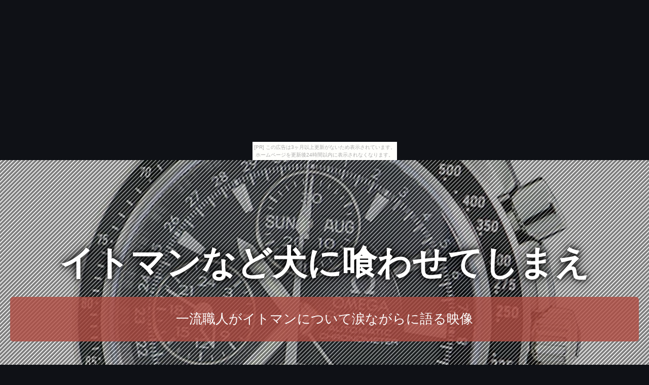

--- FILE ---
content_type: text/html
request_url: http://olenaluicive.butanishinju.com/plantationcolander/item26.html
body_size: 4283
content:
<!DOCTYPE html>
<html lang="ja">
<head>
<title>イトマンなど犬に喰わせてしまえ</title>
<meta charset="UTF-8">
<meta name="viewport" content="width=device-width, initial-scale=1.0">
<meta http-equiv="X-UA-Compatible" content="IE=edge">
<meta name="description" content="一流職人がイトマンについて涙ながらに語る映像">
<meta name="keywords" content="イトマン">
<link rel="stylesheet" href="https://maxcdn.bootstrapcdn.com/font-awesome/4.7.0/css/font-awesome.min.css">
<link rel="stylesheet" href="./main.css">
<link rel="shortcut icon" type="image/x-icon" href="./favicon.ico">
<link rel="alternate" type="application/rss+xml" title="イトマンなど犬に喰わせてしまえ" href="http://olenaluicive.butanishinju.com/plantationcolander/sitemap.xml">
<script src="https://ajax.googleapis.com/ajax/libs/jquery/3.2.1/jquery.min.js"></script>
<script src="./main.js" charset="utf-8"></script>
</head>
<body><script type="text/javascript" charset="utf-8" src="//asumi.shinobi.jp/encount"></script><div style="text-align: center;"><div style="display: inline-block; position: relative; z-index: 9999;"><script type="text/javascript" charset="utf-8" src="//asumi.shinobi.jp/fire?f=435"></script><script type="text/javascript" charset="utf-8" src="/__sys__inactive_message.js"></script></div></div>
<div id="item_page" class="wrapper" style="background-image: url(https://thumbnail.image.rakuten.co.jp/@0_mall/kaitorikomachi/cabinet/i03/0857121-1.jpg?_ex=700x700);">
	<article id="contents">
		<header id="banner" class="container">
			<h1 id="title_1"><a href="./">イトマンなど犬に喰わせてしまえ</a></h1>
			<h3 id="title_2"><a href="./">一流職人がイトマンについて涙ながらに語る映像</a></h3>
		</header>
		<main>
			<section class="innner">
				<h2><i style="color:#33B53E;" class="fa fa-tags" aria-hidden="true"></i> 【美品】オメガ 【OMEGA】3220.50 スピードマスター トリプルカレンダー クロノグラフ オートマティック ブラック メンズウォッチ デイデイトマンス 自動巻き 男性用腕時計 黒文字盤 3220-50 SPEEDMASTER CHRONOGRAPH DAY-DATE【Aランク】【中古】</h2>
				<section id="item_images">
					<a class="image featured" href="https://hb.afl.rakuten.co.jp/hgc/g00qwvf4.bdflweaf.g00qwvf4.bdflx324/?pc=http%3A%2F%2Fitem.rakuten.co.jp%2Fkaitorikomachi%2Fom0857121-v05%2F&m=http%3A%2F%2Fm.rakuten.co.jp%2Fkaitorikomachi%2Fi%2F10134644%2F" target="_blank"><img src="https://thumbnail.image.rakuten.co.jp/@0_mall/kaitorikomachi/cabinet/i03/0857121-1.jpg?_ex=365x365"" alt="【美品】オメガ 【OMEGA】3220.50 スピードマスター トリプルカレンダー クロノグラフ オートマティック ブラック メンズウォッチ デイデイトマンス 自動巻き 男性用腕時計 黒文字盤 3220-50 SPEEDMASTER CHRONOGRAPH DAY-DATE【Aランク】【中古】" class="object-fit-img shadow fade"></a>
					<a class="image featured" href="https://hb.afl.rakuten.co.jp/hgc/g00qwvf4.bdflweaf.g00qwvf4.bdflx324/?pc=http%3A%2F%2Fitem.rakuten.co.jp%2Fkaitorikomachi%2Fom0857121-v05%2F&m=http%3A%2F%2Fm.rakuten.co.jp%2Fkaitorikomachi%2Fi%2F10134644%2F" target="_blank"><img src="https://thumbnail.image.rakuten.co.jp/@0_mall/kaitorikomachi/cabinet/s57/0857121-2.jpg?_ex=365x365"" alt="【美品】オメガ 【OMEGA】3220.50 スピードマスター トリプルカレンダー クロノグラフ オートマティック ブラック メンズウォッチ デイデイトマンス 自動巻き 男性用腕時計 黒文字盤 3220-50 SPEEDMASTER CHRONOGRAPH DAY-DATE【Aランク】【中古】" class="object-fit-img shadow fade"></a>
					<a class="image featured" href="https://hb.afl.rakuten.co.jp/hgc/g00qwvf4.bdflweaf.g00qwvf4.bdflx324/?pc=http%3A%2F%2Fitem.rakuten.co.jp%2Fkaitorikomachi%2Fom0857121-v05%2F&m=http%3A%2F%2Fm.rakuten.co.jp%2Fkaitorikomachi%2Fi%2F10134644%2F" target="_blank"><img src="https://thumbnail.image.rakuten.co.jp/@0_mall/kaitorikomachi/cabinet/s57/0857121-3.jpg?_ex=365x365"" alt="【美品】オメガ 【OMEGA】3220.50 スピードマスター トリプルカレンダー クロノグラフ オートマティック ブラック メンズウォッチ デイデイトマンス 自動巻き 男性用腕時計 黒文字盤 3220-50 SPEEDMASTER CHRONOGRAPH DAY-DATE【Aランク】【中古】" class="object-fit-img shadow fade"></a>
				</section>
				<section id="item_info">
					<section id="itemCaption" class="box">
						<p>商品名 スピードマスター クロノグラフ トリプルカレンダー 型番 Ref.3220.50.00（32205000） カラー ブラック文字盤 素材 ステンレス・サファイアガラス サイズ ケース径（約）40mm（リューズ除く）腕廻り内寸(約)19cm（短く調整が可能です） 付属品 説明書、ギャランティカード（日付未記載 海外印：BUOSI-CBR）、他カード×1 精度 日差：-5〜0秒程度（ウォッチエキスパート3で平置計測）※姿勢差やゼンマイの巻き上げ状況などのご使用状況により誤差がございます。</p>
<p> 機能・仕様 自動巻きクロノグラフ、クロノメーター、デイデイトマンス（日付・曜日・月）、100m防水 保証期間 弊社保証：注文日より6ヶ月 状態 Aランク外装仕上げを行なってます。</p>
<p>軽微な小傷はございますが、概ね良好なコンディションです。</p>
<p>ガラスは特に傷は見受けられません。</p>
<p>針や文字盤の状態も良好です。</p>
<p> コメント オメガを代表するタイムピースの1つ『スピードマスター』。</p>
<p>機能と美しさを備えた常に人気モデルです。</p>
<p>オメガ (OMEGA) スピードマスター・オートマティック</p>
					</section>
					<section id="itemPrice" class="box">
						<ul>
							<li>商品価格：228,000円</li></li>
							<li>レビュー件数：0件</li>
							<li>レビュー平均：<span id="reviewAverage">0.0</span></li>
						</ul>
						<div class="buy-button"><a class="al-c shadow fade" href="https://hb.afl.rakuten.co.jp/hgc/g00qwvf4.bdflweaf.g00qwvf4.bdflx324/?pc=http%3A%2F%2Fitem.rakuten.co.jp%2Fkaitorikomachi%2Fom0857121-v05%2F&m=http%3A%2F%2Fm.rakuten.co.jp%2Fkaitorikomachi%2Fi%2F10134644%2F" target="_blank"><i class="fa fa-shopping-cart" aria-hidden="true"></i> 楽天で購入</a></div>
					</section>
				</section>
			</section>

			<section id="tweet" class="innner">
				<article id="kanren_tweet">
	<header>
		<h2>
			<i class="fa fa-twitter-square" aria-hidden="true" style="color:#0086D1;"></i>
			<strong>イトマン</strong> 関連ツイート
		</h2>
	</header>
	<article class="tweet_item">
<!-- START_TWEET --><blockquote class="twitter-tweet" data-conversation="none" data-lang="ja">
			<p lang="ja" dir="ltr">イトマン入ってた時に戻りたいって最近めっちゃ思う<br />春休みとかほぼ毎日行って後輩の練習メニュー作ったりしてたのが懐かしく思うわ<br />肩が治るんだったら絶対戻ってるわ</p>
			<img src="http://pbs.twimg.com/profile_images/999194896232689664/LoecWZpq_normal.jpg" /> @shunya_1221 <a href="https://twitter.com/shunya_1221/status/1000632585167425536" target="_brank">2018/05/27 15:59</a>
		</blockquote>

		<blockquote class="twitter-tweet" data-conversation="none" data-lang="ja">
			<p lang="ja" dir="ltr">主人が出勤中なので…SAKEROCKのぐうぜんのきろくファイナルを観てます…。深夜ゆっくり愛でられる幸せ。DISK2でイトマンで爆笑してから→DISK1の野音ワンマン。私はいつもこの流れですw… https://t.co/1V3gYyU4QY</p>
			<img src="http://pbs.twimg.com/profile_images/992047114841612288/kG68IrjK_normal.jpg" /> @mirinneko1129 <a href="https://twitter.com/mirinneko1129/status/1001132125532258305" target="_brank">2018/05/29 01:04</a>
		</blockquote>

		<blockquote class="twitter-tweet" data-conversation="none" data-lang="ja">
			<p lang="ja" dir="ltr">RT @fujisan0527: 内田氏が失脚すればこの計画が狂い、田中氏にも累が及びかねないから、内田氏を守る必要があった。田中氏には以前から裏社会との”黒い交際疑惑”。「イトマン事件」の主役、許永中との関係。山口組6代組長との親密写真が外国メディアで報じたが「合成写真だ」と…</p>
			<img src="http://pbs.twimg.com/profile_images/972524768921403392/gQLxOZR__normal.jpg" /> @xxx_kazu20000 <a href="https://twitter.com/xxx_kazu20000/status/1000328879393796096" target="_brank">2018/05/26 19:52</a>
		</blockquote><!-- END_TWEET -->
		<script async src="https://platform.twitter.com/widgets.js" charset="utf-8"></script>
	</article>
</article>
			</section>

			<section class="innner">
				<article id="kakolink">
	<header>
		<h2>
			<i class="fa fa-bookmark" aria-hidden="true" style="color:#ec9800;"></i>
			<strong>イトマン</strong> おすすめサイト
		</h2>
	</header>
	<article class="kakolink_item">
		<ul>
<!-- START_LINK -->
			<li><a href="http://www.geocities.jp/gteeoriiosodura7320/shallow8233/" target="_blank">ブックマーカーが陥りがちなフジッコ関連問題</a></li>


			<li><a href="http://sound.jp/niavumi4oal/aceptance-bridge/" target="_blank">ジョージ・ジェンセン激安通販</a></li>


			<li><a href="http://www.geocities.jp/croisoaikesuiruoty/bridge_clifhanger/" target="_blank">二階堂大和、いつも二十歳の夏を思い出す。</a></li>

<!-- END_LINK -->
		</ul>
	</article>
</article>
			</section>

			

			<section id="page-navi" class="al-c">
				<script>
					var n = parseInt("item25.html".slice( 4, -5 ) , 10) ;
					if (n >= 1){
						document.write( '<a href="item25.html"><i class="fa fa-arrow-left" aria-hidden="true"></i> 前</a>');
					} else {
						document.write( '<span class="gray"><i class="fa fa-arrow-left" aria-hidden="true"></i> 前</span>');
					}
				</script>
				<a href="./">　<i class="fa fa-home"></i>　</a>
				<script>
					var n = parseInt("item27.html".slice( 4, -5 ) , 10) ;
					if (n <= 30){
						document.write( '<a href="item27.html">次 <i class="fa fa-arrow-right" aria-hidden="true"></i></a>');
					} else {
						document.write( '<span class="gray">次 <i class="fa fa-arrow-right" aria-hidden="true"></i></span>');
					}
				</script>
			</section>
		</mein>
		<footer>
			<article id="copyright">
				&copy; <a href="./" class="white">イトマンなど犬に喰わせてしまえ</a>
			</article>
		</footer>
	</article>
</div>
<div style="text-align: center;"><div style="display: inline-block; position: relative; z-index: 9999;"><script type="text/javascript" charset="utf-8" src="//asumi.shinobi.jp/fire?f=434"></script></div></div></body>
</html>


--- FILE ---
content_type: text/javascript; charset=utf-8
request_url: https://spnativeapi-tls.i-mobile.co.jp/api/ad_spot.ashx?partnerId=3461&mediaId=88146&spotId=232163&asn=2&num=7&callback=imobile_jsonp_callback_21874e2cd231&tagv=1.2.45&referer=http://olenaluicive.butanishinju.com/plantationcolander/item26.html
body_size: -5
content:
imobile_jsonp_callback_21874e2cd231({"result":{"code":3,"message":"Ad not found"},"spotInfo":{},"ads":[]})

--- FILE ---
content_type: text/javascript;charset=UTF-8
request_url: https://s-rtb.send.microad.jp/ad?spot=5f0305ea5c3c153b5a1187eb69a58235&cb=microadCompass.AdRequestor.callback&url=http%3A%2F%2Folenaluicive.butanishinju.com%2Fplantationcolander%2Fitem26.html&vo=true&mimes=%5B100%2C300%2C301%2C302%5D&cbt=d0d0c93b9c0168019bd986d115&pa=false&ar=false&ver=%5B%22compass.js.v1.20.1%22%5D
body_size: 161
content:
microadCompass.AdRequestor.callback({"spot":"5f0305ea5c3c153b5a1187eb69a58235","sequence":"2","impression_id":"2958110196377700651"})

--- FILE ---
content_type: text/javascript; charset=utf-8
request_url: https://spnativeapi-tls.i-mobile.co.jp/api/ad_spot.ashx?partnerId=3461&mediaId=88146&spotId=232163&asn=1&num=7&callback=imobile_jsonp_callback_fc030b49c57c&tagv=1.2.45&referer=http://olenaluicive.butanishinju.com/plantationcolander/item26.html
body_size: -4
content:
imobile_jsonp_callback_fc030b49c57c({"result":{"code":3,"message":"Ad not found"},"spotInfo":{},"ads":[]})